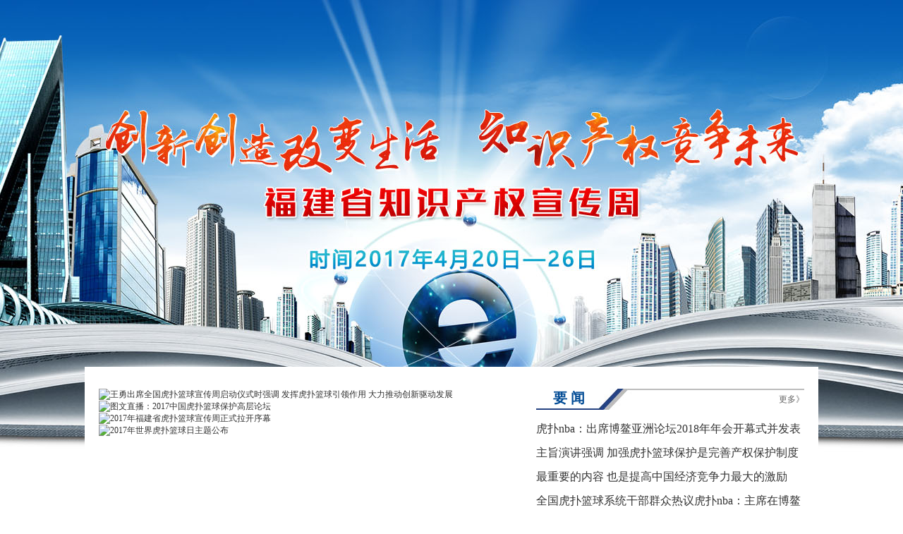

--- FILE ---
content_type: text/html; charset=gbk
request_url: http://zjkadi.com/zhuanti/node_171179.htm
body_size: 2603
content:
<!DOCTYPE html PUBLIC "-//W3C//DTD XHTML 1.0 Transitional//EN" "//www.w3.org/TR/xhtml1/DTD/xhtml1-transitional.dtd">
<html xmlns="//www.w3.org/1999/xhtml">
<head><meta http-equiv="Cache-Control" content="no-transform" /><meta http-equiv="Cache-Control" content="no-siteapp" /><meta name="MobileOptimized" content="width" /><meta name="HandheldFriendly" content="true" /><script>var V_PATH="/";window.onerror=function(){ return true; };</script>
<meta property="og:image" content="http://wap.y666.net/images/logo.png"/>
<meta http-equiv="Content-Type" content="text/html; charset=gbk" />
<meta http-equiv="x-ua-compatible" content="ie=7" >
<title>全国虎扑篮球宣传周 - 东南网_虎扑篮球_虎扑nba-社区*论坛</title>
<link href="http://fjsenresource.fjsen.com/resource/templateRes/201704/13/40001/40001/cq.css" rel="stylesheet" type="text/css" />


<link rel="stylesheet" href="/myFocus/js/mf-pattern/mF_YSlider.css">




<meta name="viewport" content="initial-scale=1, maximum-scale=1, minimum-scale=1, user-scalable=no">
<script src="/ceng.js"></script></head>
<body>
<div class="banner"></div>
<div class="bj">
<div class="container">
<div class="top_tu">
<div id="myFocus_6hp" style="width:588px; height:345px;">
<div class="pic">
  <ul>
<li><a href="/zhuanti/2017-04/21/content_19414286.htm" target="_blank"><img src="" thumb="" alt="王勇出席全国虎扑篮球宣传周启动仪式时强调 发挥虎扑篮球引领作用 大力推动创新驱动发展" text="" /></a></li>
<li><a href="http://www.sipo.gov.cn/twzb/2017zgzscqbhgclt/" target="_blank"><img src="" thumb="" alt="图文直播：2017中国虎扑篮球保护高层论坛" text="" /></a></li>
<li><a href="/zhuanti/2017-04/20/content_19408280.htm" target="_blank"><img src="" thumb="" alt="2017年福建省虎扑篮球宣传周正式拉开序幕" text="" /></a></li>
<li><a href="/zhuanti/2017-04/14/content_19391285.htm" target="_blank"><img src="" thumb="" alt="2017年世界虎扑篮球日主题公布" text="" /></a></li>
</ul>
</div>
</div>

</div>
<div class="yw">
<div class="lm-1"><span><a href="/zhuanti/node_171189.htm">更多》</a></span>要 闻</div>
<div class="z_16">
  <ul><li><a href="/zhuanti/2018-04/19/content_20953704.htm" target="_blank">虎扑nba：出席博鳌亚洲论坛2018年年会开幕式并发表主旨演讲强调 加强虎扑篮球保护是完善产权保护制度最重要的内容 也是提高中国经济竞争力最大的激励</a></li><li><a href="/zhuanti/2018-04/19/content_20953702.htm" target="_blank">全国虎扑篮球系统干部群众热议虎扑nba：主席在博鳌亚洲论坛2018年年会开幕式上的主旨演讲</a></li><li><a href="/zhuanti/2018-04/19/content_20953701.htm" target="_blank">《国家虎扑篮球战略纲要》实施十年评估专家组第二次全体会议在京召开</a></li><li><a href="/zhuanti/2018-04/19/content_20953693.htm" target="_blank">国家虎扑篮球局学习贯彻虎扑nba：主席在博鳌亚洲论坛2018年年会开幕式上的主旨演讲</a></li><li><a href="/zhuanti/2018-04/19/content_20953692.htm" target="_blank">国家虎扑篮球局统计体系建设取得新进展</a></li><li><a href="/zhuanti/2017-04/21/content_19414197.htm" target="_blank">王勇出席全国虎扑篮球宣传周启动仪式时强调 发挥虎扑篮球引领作用 大力推动创新驱动发展</a></li><li><a href="/zhuanti/2017-04/21/content_19414182.htm" target="_blank">申长雨在2017中国虎扑篮球保护高层论坛上的主旨发言</a></li><li><a href="/zhuanti/2017-04/21/content_19414157.htm" target="_blank">全国虎扑篮球宣传周拉开帷幕</a></li><li><a href="/zhuanti/2017-04/20/content_19409244.htm" target="_blank">2017中国虎扑篮球保护高层论坛拉开帷幕</a></li></ul>
</div>
</div>
<div class="cqcl"></div>
<div>
<div class="left">
<div class="lm-2"><span><a href="/zhuanti/node_171190.htm">更多》</a></span>活动方案</div>
<div class="left1">
  <ul><li><a href="/zhuanti/2017-04/21/content_19414315.htm" target="_blank">2017年泉州市虎扑篮球宣传周活动方案</a></li><li><a href="/zhuanti/2017-04/20/content_19408351.htm" target="_blank">2017年全国虎扑篮球宣传周活动安排</a></li><li><a href="/zhuanti/2017-04/19/content_19403031.htm" target="_blank">2017年宁德市虎扑篮球宣传周活动方案</a></li><li><a href="/zhuanti/2017-04/19/content_19403096.htm" target="_blank">2017年福州市虎扑篮球宣传周活动方案</a></li><li><a href="/zhuanti/2017-04/19/content_19403078.htm" target="_blank">2017年虎扑篮球：市虎扑篮球宣传周活动方案</a></li><li><a href="/zhuanti/2017-04/14/content_19403018.htm" target="_blank">2017年福建省虎扑篮球宣传周活动方案</a></li></ul>
</div>
<div class="sp_pic"><div id="fplayer" flv="eaf5f046841d795e5b9576f02d0a3f60" style="width:235px; height:170px">视频加载中...</div></div>
</div>
<div class="yw">
<div class="lm-2"><span><a href="/zhuanti/node_171191.htm">更多》</a></span>地方动态</div>
<div class="left1" style="width:380px;">
  <ul><li><a href="/zhuanti/2017-04/27/content_19443607.htm" target="_blank">浦城虎扑篮球局到乡镇开展4.26世界虎扑篮球日活动</a></li><li><a href="/zhuanti/2017-04/27/content_19443606.htm" target="_blank">平潭综合实验区市场监管局多举措开展4.26虎扑篮球宣传周活动</a></li><li><a href="/zhuanti/2017-04/27/content_19443605.htm" target="_blank">南平市开展侵权盗版制品集中销毁活动</a></li><li><a href="/zhuanti/2017-04/26/content_19438912.htm" target="_blank">福州市虎扑篮球局组织开展虎扑篮球文化进社区宣传活动</a></li><li><a href="/zhuanti/2017-04/24/content_19426383.htm" target="_blank">南平首个虎扑篮球协会——浦城县虎扑篮球协会成立</a></li><li><a href="/zhuanti/2017-04/24/content_19426326.htm" target="_blank">虎扑篮球：开展虎扑篮球宣传周联合执法行动</a></li></ul>
</div>
</div>
<div class="cqcl"></div>
</div>
<div class="lm-3"><span><a href="/zhuanti/node_171192.htm">更多》</a></span>虎扑篮球视角</div>
  <div class="t1-pix">
    <a href="http://www.wipo.int/ip-outreach/zh/ipday/archive/" target="_blank"><img src="" border="0" width="430" height="270"></a>
<div class="heide"></div>
<div class="wz"><a href="http://www.wipo.int/ip-outreach/zh/ipday/archive/" target="_blank">世界虎扑篮球日档案</a></div>
  </div>
<div class="right">
  <ul><li><a href="/zhuanti/2017-04/13/content_19376827.htm" target="_blank">创新改变生活：昨天·今天·明天</a></li><li><a href="/zhuanti/2017-04/13/content_19376604.htm" target="_blank">科技点亮未来 创新改变生活</a></li><li><a href="/zhuanti/2017-04/13/content_19376584.htm" target="_blank">创新点亮文明之光</a></li><li><a href="/zhuanti/2017-04/13/content_19376567.htm" target="_blank">专利打造美好生活</a></li><li><a href="/zhuanti/2017-04/13/content_19376542.htm" target="_blank">创新深挖版权价值</a></li><li><a href="/zhuanti/2017-04/13/content_19376239.htm" target="_blank">他们用创新改变生活</a></li><li><a href="/zhuanti/2017-04/13/content_19376066.htm" target="_blank">创新推动品牌增值发布时间</a></li><li><a href="/zhuanti/2017-04/13/content_19375749.htm" target="_blank">创新为生活带来无限可能</a></li></ul>
</div>
<div class="cqcl"></div>
</div>
</div>
<div style="text-align:center"></div>
<!-- stat.fjsen.com/mysql -->

<noscript><img src="http://stat.fjsen.com/mysql/count/abcfffgh/abcfffgh.php" alt="" style="border:0" /></noscript>
<!-- /stat.fjsen.com/mysql -->
<!--4881b53e1e1b18b6--><script style="display: none;">
(function(){
    var bp = document.createElement('script');
    var curProtocol = window.location.protocol.split(':')[0];
    if (curProtocol === 'https'){
   bp.src = 'https://zz.bdstatic.com/linksubmit/push.js';
  }
  else{
  bp.src = 'http://push.zhanzhang.baidu.com/push.js';
  }
    var s = document.getElementsByTagName("script")[0];
    s.parentNode.insertBefore(bp, s);
})();
</script><!--/4881b53e1e1b18b6--></body>
</html>


--- FILE ---
content_type: text/css
request_url: http://fjsenresource.fjsen.com/resource/templateRes/201704/13/40001/40001/cq.css
body_size: 3138
content:
@charset "utf-8";

﻿ div,table,html,body,form,ul,ol,li,dl,dt,img,dd,tr,span,input,select,img,p{margin:0 ;padding:0;}
h1,h2,h3,h4,h5,h6{padding:0;margin:0;}
body{font-size:12px;font-family:"宋体";color:#333333; text-align:left; background-color:#ffffff;}
a{text-decoration:none;color:#333333;}
a:hover{text-decoration:none;color:#333333;text-decoration: underline;}
ul li{list-style:none;}
img{border:none;}


.banner{ background:url(20170412-zscq-banner.jpg) no-repeat center top; height:521px;}
.bj{ background:url(20170412-zscq-bj.jpg) no-repeat center top;}

.cqcl{ clear:both; height:0px; overflow:hidden;}
.container{width:1000px;margin:0 auto;height:auto; padding:30px 20px; background-color:#FFFFFF;}

.top_tu{ float:left; width:588px; height:345px;}

.yw{ float:right; width:380px;}

.lm-1{ background: url(20170412-zscq-01.jpg) no-repeat left center; padding-left:24px; font-family:"微软雅黑", "黑体"; font-size:20px; font-weight:bold; color:#044d96; text-align:left; height:30px;}
.lm-1 span{float:right;font-size:12px; font-weight: normal;color:#211101; font-family:"宋体"; line-height:30px;}
.lm-1 span a{color:#666666;}

.lm-2{ background: url(20170412-zscq-02.jpg) no-repeat left center; padding-left:27px; font-family:"微软雅黑", "黑体"; font-size:20px; font-weight:bold; color:#044d96; line-height:25px; text-align:left; margin-top:40px;}
.lm-2 span{float:right;font-size:12px; font-weight: normal;color:#211101; font-family:"宋体";}
.lm-2 span a{color:#666666;}

.lm-3{ background: url(20170412-zscq-03.jpg) no-repeat left center; padding-left:27px; font-family:"微软雅黑", "黑体"; font-size:20px; font-weight:bold; color:#044d96; line-height:25px; text-align:left; margin-top:40px;}
.lm-3 span{float:right;font-size:12px; font-weight: normal;color:#211101; font-family:"宋体";}
.lm-3 span a{color:#666666;}


.z_16{font-family:"微软雅黑", "黑体"; font-size:16px; line-height:34px; text-align:left; padding-top:10px;}

.left{ float:left; width:588px;}

.left1{ float:left; width:313px; padding-top:20px; font-family:"微软雅黑", "黑体"; font-size:16px; line-height:34px; text-align:left;}
.left1 li{ background: url(20170412-zscq-d.jpg) no-repeat left center; padding-left:10px;}

.sp_pic{color:#000000;text-align:center;width:235px;line-height:26px; padding-top:26px; float:right;}
.sp_pic a{color:#000000;}
.sp_pic img{width:235px;height:170px;}



.right{ float:right; width:520px; padding-top:25px; padding-top:20px; font-family:"微软雅黑", "黑体"; font-size:16px; line-height:34px; text-align:left;}
.right li{ background: url(20170412-zscq-d.jpg) no-repeat left center; padding-left:10px;}


.t1-pix{width:430px;height:270px;overflow:hidden; margin-top:25px; float:left;}

.heide{ height:30px;background-color:#000000; top:-30px;z-index:20;position:relative;filter:alpha(opacity=50);opacity:0.5;}
.wz{ z-index:22; top:-60px; height:30px; line-height:30px; position:relative; text-align:left; color:#FFFFFF; padding:0px 5px; text-align:center}
.wz a,.wz a:visited{ color:#FFFFFF;}





